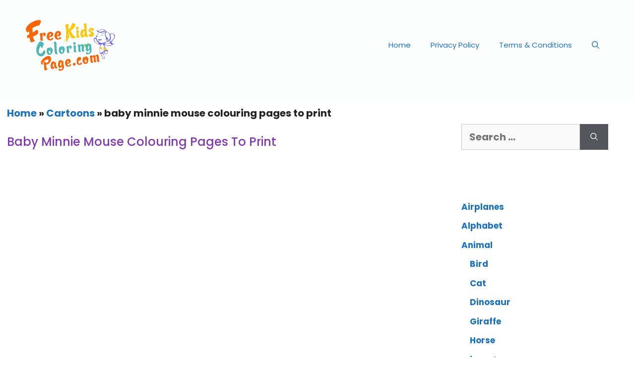

--- FILE ---
content_type: text/html; charset=UTF-8
request_url: https://freekidscoloringpage.com/baby-minnie-mouse-colouring-pages-to-print/
body_size: 18253
content:
<!DOCTYPE html>
<html lang="en-US">
<head>
	<meta charset="UTF-8">
	<meta name='robots' content='index, follow, max-image-preview:large, max-snippet:-1, max-video-preview:-1' />
	<style>img:is([sizes="auto" i], [sizes^="auto," i]) { contain-intrinsic-size: 3000px 1500px }</style>
	<meta name="viewport" content="width=device-width, initial-scale=1">
	<!-- This site is optimized with the Yoast SEO Premium plugin v20.5 (Yoast SEO v26.7) - https://yoast.com/wordpress/plugins/seo/ -->
	<title>baby minnie mouse colouring pages to print</title>
	<meta name="description" content="Free baby minnie mouse colouring pages to print.free online disney characters baby minnie mouse colouring pages to print for kids" />
	<link rel="canonical" href="https://freekidscoloringpage.com/baby-minnie-mouse-colouring-pages-to-print/" />
	<meta property="og:locale" content="en_US" />
	<meta property="og:type" content="article" />
	<meta property="og:title" content="baby minnie mouse colouring pages to print" />
	<meta property="og:description" content="Free baby minnie mouse colouring pages to print.free online disney characters baby minnie mouse colouring pages to print for kids" />
	<meta property="og:url" content="https://freekidscoloringpage.com/baby-minnie-mouse-colouring-pages-to-print/" />
	<meta property="og:site_name" content="Free Kids Coloring Page" />
	<meta property="article:published_time" content="2013-12-06T16:35:19+00:00" />
	<meta property="article:modified_time" content="2015-01-22T02:43:00+00:00" />
	<meta property="og:image" content="https://freekidscoloringpage.com/wp-content/uploads/2013/12/Printable-disney-characters-baby-Minnie-Mouse-coloring-pages.gif" />
	<meta property="og:image:width" content="445" />
	<meta property="og:image:height" content="606" />
	<meta property="og:image:type" content="image/gif" />
	<meta name="author" content="tun" />
	<meta name="twitter:label1" content="Written by" />
	<meta name="twitter:data1" content="tun" />
	<script type="application/ld+json" class="yoast-schema-graph">{"@context":"https://schema.org","@graph":[{"@type":["Article","BlogPosting"],"@id":"https://freekidscoloringpage.com/baby-minnie-mouse-colouring-pages-to-print/#article","isPartOf":{"@id":"https://freekidscoloringpage.com/baby-minnie-mouse-colouring-pages-to-print/"},"author":{"name":"tun","@id":"https://freekidscoloringpage.com/#/schema/person/5acde9d9b24499b2e35887398aacc340"},"headline":"baby minnie mouse colouring pages to print","datePublished":"2013-12-06T16:35:19+00:00","dateModified":"2015-01-22T02:43:00+00:00","mainEntityOfPage":{"@id":"https://freekidscoloringpage.com/baby-minnie-mouse-colouring-pages-to-print/"},"wordCount":28,"commentCount":0,"publisher":{"@id":"https://freekidscoloringpage.com/#organization"},"image":{"@id":"https://freekidscoloringpage.com/baby-minnie-mouse-colouring-pages-to-print/#primaryimage"},"thumbnailUrl":"https://freekidscoloringpage.com/wp-content/uploads/2013/12/Printable-disney-characters-baby-Minnie-Mouse-coloring-pages.gif","keywords":["activities","Baby","colouring pages","Disney. Characters","fargelegge tegninger","Minnie Mouse","print","worksheets"],"articleSection":["Cartoons"],"inLanguage":"en-US","potentialAction":[{"@type":"CommentAction","name":"Comment","target":["https://freekidscoloringpage.com/baby-minnie-mouse-colouring-pages-to-print/#respond"]}]},{"@type":"WebPage","@id":"https://freekidscoloringpage.com/baby-minnie-mouse-colouring-pages-to-print/","url":"https://freekidscoloringpage.com/baby-minnie-mouse-colouring-pages-to-print/","name":"baby minnie mouse colouring pages to print","isPartOf":{"@id":"https://freekidscoloringpage.com/#website"},"primaryImageOfPage":{"@id":"https://freekidscoloringpage.com/baby-minnie-mouse-colouring-pages-to-print/#primaryimage"},"image":{"@id":"https://freekidscoloringpage.com/baby-minnie-mouse-colouring-pages-to-print/#primaryimage"},"thumbnailUrl":"https://freekidscoloringpage.com/wp-content/uploads/2013/12/Printable-disney-characters-baby-Minnie-Mouse-coloring-pages.gif","datePublished":"2013-12-06T16:35:19+00:00","dateModified":"2015-01-22T02:43:00+00:00","description":"Free baby minnie mouse colouring pages to print.free online disney characters baby minnie mouse colouring pages to print for kids","breadcrumb":{"@id":"https://freekidscoloringpage.com/baby-minnie-mouse-colouring-pages-to-print/#breadcrumb"},"inLanguage":"en-US","potentialAction":[{"@type":"ReadAction","target":["https://freekidscoloringpage.com/baby-minnie-mouse-colouring-pages-to-print/"]}]},{"@type":"ImageObject","inLanguage":"en-US","@id":"https://freekidscoloringpage.com/baby-minnie-mouse-colouring-pages-to-print/#primaryimage","url":"https://freekidscoloringpage.com/wp-content/uploads/2013/12/Printable-disney-characters-baby-Minnie-Mouse-coloring-pages.gif","contentUrl":"https://freekidscoloringpage.com/wp-content/uploads/2013/12/Printable-disney-characters-baby-Minnie-Mouse-coloring-pages.gif","width":445,"height":606,"caption":"Printable disney characters baby Minnie Mouse coloring pages"},{"@type":"BreadcrumbList","@id":"https://freekidscoloringpage.com/baby-minnie-mouse-colouring-pages-to-print/#breadcrumb","itemListElement":[{"@type":"ListItem","position":1,"name":"Home","item":"https://freekidscoloringpage.com/"},{"@type":"ListItem","position":2,"name":"Cartoons","item":"https://freekidscoloringpage.com/category/cartoons-print-out-coloring-pages/"},{"@type":"ListItem","position":3,"name":"baby minnie mouse colouring pages to print"}]},{"@type":"WebSite","@id":"https://freekidscoloringpage.com/#website","url":"https://freekidscoloringpage.com/","name":"Free Kids Coloring Page","description":"Cute Coloring Pages for kids","publisher":{"@id":"https://freekidscoloringpage.com/#organization"},"potentialAction":[{"@type":"SearchAction","target":{"@type":"EntryPoint","urlTemplate":"https://freekidscoloringpage.com/?s={search_term_string}"},"query-input":{"@type":"PropertyValueSpecification","valueRequired":true,"valueName":"search_term_string"}}],"inLanguage":"en-US"},{"@type":"Organization","@id":"https://freekidscoloringpage.com/#organization","name":"Free Kids Coloring Page","url":"https://freekidscoloringpage.com/","logo":{"@type":"ImageObject","inLanguage":"en-US","@id":"https://freekidscoloringpage.com/#/schema/logo/image/","url":"https://freekidscoloringpage.com/wp-content/uploads/2022/07/Free-kids-coloring-pages.gif","contentUrl":"https://freekidscoloringpage.com/wp-content/uploads/2022/07/Free-kids-coloring-pages.gif","width":575,"height":328,"caption":"Free Kids Coloring Page"},"image":{"@id":"https://freekidscoloringpage.com/#/schema/logo/image/"}},{"@type":"Person","@id":"https://freekidscoloringpage.com/#/schema/person/5acde9d9b24499b2e35887398aacc340","name":"tun","image":{"@type":"ImageObject","inLanguage":"en-US","@id":"https://freekidscoloringpage.com/#/schema/person/image/","url":"https://secure.gravatar.com/avatar/424477ceaba8bc54c83f770542b63e290e6b75b7bbb0c9eb62a035beb6807c8c?s=96&d=mm&r=g","contentUrl":"https://secure.gravatar.com/avatar/424477ceaba8bc54c83f770542b63e290e6b75b7bbb0c9eb62a035beb6807c8c?s=96&d=mm&r=g","caption":"tun"},"sameAs":["https://x.com/tunmunda2013"],"url":"https://freekidscoloringpage.com/author/tunmunda/"}]}</script>
	<!-- / Yoast SEO Premium plugin. -->


<link rel='dns-prefetch' href='//www.googletagmanager.com' />
<link rel='dns-prefetch' href='//cdn.openshareweb.com' />
<link rel='dns-prefetch' href='//cdn.shareaholic.net' />
<link rel='dns-prefetch' href='//www.shareaholic.net' />
<link rel='dns-prefetch' href='//analytics.shareaholic.com' />
<link rel='dns-prefetch' href='//recs.shareaholic.com' />
<link rel='dns-prefetch' href='//partner.shareaholic.com' />
<link rel='dns-prefetch' href='//pagead2.googlesyndication.com' />
<link href='https://fonts.gstatic.com' crossorigin rel='preconnect' />
<link href='https://fonts.googleapis.com' crossorigin rel='preconnect' />
<link rel="alternate" type="application/rss+xml" title="Free Kids Coloring Page &raquo; Feed" href="https://freekidscoloringpage.com/feed/" />
<link rel="alternate" type="application/rss+xml" title="Free Kids Coloring Page &raquo; Comments Feed" href="https://freekidscoloringpage.com/comments/feed/" />
<link rel="alternate" type="application/rss+xml" title="Free Kids Coloring Page &raquo; baby minnie mouse colouring pages to print Comments Feed" href="https://freekidscoloringpage.com/baby-minnie-mouse-colouring-pages-to-print/feed/" />
<!-- Shareaholic - https://www.shareaholic.com -->
<link rel='preload' href='//cdn.shareaholic.net/assets/pub/shareaholic.js' as='script'/>
<script data-no-minify='1' data-cfasync='false'>
_SHR_SETTINGS = {"endpoints":{"local_recs_url":"https:\/\/freekidscoloringpage.com\/wp-admin\/admin-ajax.php?action=shareaholic_permalink_related","ajax_url":"https:\/\/freekidscoloringpage.com\/wp-admin\/admin-ajax.php","share_counts_url":"https:\/\/freekidscoloringpage.com\/wp-admin\/admin-ajax.php?action=shareaholic_share_counts_api"},"site_id":"bf2a377c8a2ce5c7aa32f3b68be6199b","url_components":{"year":"2013","monthnum":"12","day":"06","hour":"16","minute":"35","second":"19","post_id":"3741","postname":"baby-minnie-mouse-colouring-pages-to-print","category":"cartoons-print-out-coloring-pages"}};
</script>
<script data-no-minify='1' data-cfasync='false' src='//cdn.shareaholic.net/assets/pub/shareaholic.js' data-shr-siteid='bf2a377c8a2ce5c7aa32f3b68be6199b' async ></script>

<!-- Shareaholic Content Tags -->
<meta name='shareaholic:site_name' content='Free Kids Coloring Page' />
<meta name='shareaholic:language' content='en-US' />
<meta name='shareaholic:url' content='https://freekidscoloringpage.com/baby-minnie-mouse-colouring-pages-to-print/' />
<meta name='shareaholic:keywords' content='tag:activities, tag:baby, tag:colouring pages, tag:disney. characters, tag:fargelegge tegninger, tag:minnie mouse, tag:print, tag:worksheets, tag:baby minnie mouse colouring pages to print, tag:baby ,minnie mouse ,colouring pages , tag:print,fargelegge tegninger ,activities ,worksheets, cat:cartoons, type:post' />
<meta name='shareaholic:article_published_time' content='2013-12-06T16:35:19+01:00' />
<meta name='shareaholic:article_modified_time' content='2015-01-22T02:43:00+01:00' />
<meta name='shareaholic:shareable_page' content='true' />
<meta name='shareaholic:article_author_name' content='tun' />
<meta name='shareaholic:site_id' content='bf2a377c8a2ce5c7aa32f3b68be6199b' />
<meta name='shareaholic:wp_version' content='9.7.13' />
<meta name='shareaholic:image' content='https://freekidscoloringpage.com/wp-content/uploads/2013/12/Printable-disney-characters-baby-Minnie-Mouse-coloring-pages.gif' />
<!-- Shareaholic Content Tags End -->
<script>
window._wpemojiSettings = {"baseUrl":"https:\/\/s.w.org\/images\/core\/emoji\/16.0.1\/72x72\/","ext":".png","svgUrl":"https:\/\/s.w.org\/images\/core\/emoji\/16.0.1\/svg\/","svgExt":".svg","source":{"concatemoji":"https:\/\/freekidscoloringpage.com\/wp-includes\/js\/wp-emoji-release.min.js?ver=6.8.3"}};
/*! This file is auto-generated */
!function(s,n){var o,i,e;function c(e){try{var t={supportTests:e,timestamp:(new Date).valueOf()};sessionStorage.setItem(o,JSON.stringify(t))}catch(e){}}function p(e,t,n){e.clearRect(0,0,e.canvas.width,e.canvas.height),e.fillText(t,0,0);var t=new Uint32Array(e.getImageData(0,0,e.canvas.width,e.canvas.height).data),a=(e.clearRect(0,0,e.canvas.width,e.canvas.height),e.fillText(n,0,0),new Uint32Array(e.getImageData(0,0,e.canvas.width,e.canvas.height).data));return t.every(function(e,t){return e===a[t]})}function u(e,t){e.clearRect(0,0,e.canvas.width,e.canvas.height),e.fillText(t,0,0);for(var n=e.getImageData(16,16,1,1),a=0;a<n.data.length;a++)if(0!==n.data[a])return!1;return!0}function f(e,t,n,a){switch(t){case"flag":return n(e,"\ud83c\udff3\ufe0f\u200d\u26a7\ufe0f","\ud83c\udff3\ufe0f\u200b\u26a7\ufe0f")?!1:!n(e,"\ud83c\udde8\ud83c\uddf6","\ud83c\udde8\u200b\ud83c\uddf6")&&!n(e,"\ud83c\udff4\udb40\udc67\udb40\udc62\udb40\udc65\udb40\udc6e\udb40\udc67\udb40\udc7f","\ud83c\udff4\u200b\udb40\udc67\u200b\udb40\udc62\u200b\udb40\udc65\u200b\udb40\udc6e\u200b\udb40\udc67\u200b\udb40\udc7f");case"emoji":return!a(e,"\ud83e\udedf")}return!1}function g(e,t,n,a){var r="undefined"!=typeof WorkerGlobalScope&&self instanceof WorkerGlobalScope?new OffscreenCanvas(300,150):s.createElement("canvas"),o=r.getContext("2d",{willReadFrequently:!0}),i=(o.textBaseline="top",o.font="600 32px Arial",{});return e.forEach(function(e){i[e]=t(o,e,n,a)}),i}function t(e){var t=s.createElement("script");t.src=e,t.defer=!0,s.head.appendChild(t)}"undefined"!=typeof Promise&&(o="wpEmojiSettingsSupports",i=["flag","emoji"],n.supports={everything:!0,everythingExceptFlag:!0},e=new Promise(function(e){s.addEventListener("DOMContentLoaded",e,{once:!0})}),new Promise(function(t){var n=function(){try{var e=JSON.parse(sessionStorage.getItem(o));if("object"==typeof e&&"number"==typeof e.timestamp&&(new Date).valueOf()<e.timestamp+604800&&"object"==typeof e.supportTests)return e.supportTests}catch(e){}return null}();if(!n){if("undefined"!=typeof Worker&&"undefined"!=typeof OffscreenCanvas&&"undefined"!=typeof URL&&URL.createObjectURL&&"undefined"!=typeof Blob)try{var e="postMessage("+g.toString()+"("+[JSON.stringify(i),f.toString(),p.toString(),u.toString()].join(",")+"));",a=new Blob([e],{type:"text/javascript"}),r=new Worker(URL.createObjectURL(a),{name:"wpTestEmojiSupports"});return void(r.onmessage=function(e){c(n=e.data),r.terminate(),t(n)})}catch(e){}c(n=g(i,f,p,u))}t(n)}).then(function(e){for(var t in e)n.supports[t]=e[t],n.supports.everything=n.supports.everything&&n.supports[t],"flag"!==t&&(n.supports.everythingExceptFlag=n.supports.everythingExceptFlag&&n.supports[t]);n.supports.everythingExceptFlag=n.supports.everythingExceptFlag&&!n.supports.flag,n.DOMReady=!1,n.readyCallback=function(){n.DOMReady=!0}}).then(function(){return e}).then(function(){var e;n.supports.everything||(n.readyCallback(),(e=n.source||{}).concatemoji?t(e.concatemoji):e.wpemoji&&e.twemoji&&(t(e.twemoji),t(e.wpemoji)))}))}((window,document),window._wpemojiSettings);
</script>
<link rel='stylesheet' id='generate-fonts-css' href='//fonts.googleapis.com/css?family=Poppins:300,regular,500,600,700' media='all' />
<style id='wp-emoji-styles-inline-css'>

	img.wp-smiley, img.emoji {
		display: inline !important;
		border: none !important;
		box-shadow: none !important;
		height: 1em !important;
		width: 1em !important;
		margin: 0 0.07em !important;
		vertical-align: -0.1em !important;
		background: none !important;
		padding: 0 !important;
	}
</style>
<link rel='stylesheet' id='wp-block-library-css' href='https://freekidscoloringpage.com/wp-includes/css/dist/block-library/style.min.css?ver=6.8.3' media='all' />
<style id='classic-theme-styles-inline-css'>
/*! This file is auto-generated */
.wp-block-button__link{color:#fff;background-color:#32373c;border-radius:9999px;box-shadow:none;text-decoration:none;padding:calc(.667em + 2px) calc(1.333em + 2px);font-size:1.125em}.wp-block-file__button{background:#32373c;color:#fff;text-decoration:none}
</style>
<style id='global-styles-inline-css'>
:root{--wp--preset--aspect-ratio--square: 1;--wp--preset--aspect-ratio--4-3: 4/3;--wp--preset--aspect-ratio--3-4: 3/4;--wp--preset--aspect-ratio--3-2: 3/2;--wp--preset--aspect-ratio--2-3: 2/3;--wp--preset--aspect-ratio--16-9: 16/9;--wp--preset--aspect-ratio--9-16: 9/16;--wp--preset--color--black: #000000;--wp--preset--color--cyan-bluish-gray: #abb8c3;--wp--preset--color--white: #ffffff;--wp--preset--color--pale-pink: #f78da7;--wp--preset--color--vivid-red: #cf2e2e;--wp--preset--color--luminous-vivid-orange: #ff6900;--wp--preset--color--luminous-vivid-amber: #fcb900;--wp--preset--color--light-green-cyan: #7bdcb5;--wp--preset--color--vivid-green-cyan: #00d084;--wp--preset--color--pale-cyan-blue: #8ed1fc;--wp--preset--color--vivid-cyan-blue: #0693e3;--wp--preset--color--vivid-purple: #9b51e0;--wp--preset--color--contrast: var(--contrast);--wp--preset--color--contrast-2: var(--contrast-2);--wp--preset--color--contrast-3: var(--contrast-3);--wp--preset--color--base: var(--base);--wp--preset--color--base-2: var(--base-2);--wp--preset--color--base-3: var(--base-3);--wp--preset--color--accent: var(--accent);--wp--preset--color--global-color-8: var(--global-color-8);--wp--preset--gradient--vivid-cyan-blue-to-vivid-purple: linear-gradient(135deg,rgba(6,147,227,1) 0%,rgb(155,81,224) 100%);--wp--preset--gradient--light-green-cyan-to-vivid-green-cyan: linear-gradient(135deg,rgb(122,220,180) 0%,rgb(0,208,130) 100%);--wp--preset--gradient--luminous-vivid-amber-to-luminous-vivid-orange: linear-gradient(135deg,rgba(252,185,0,1) 0%,rgba(255,105,0,1) 100%);--wp--preset--gradient--luminous-vivid-orange-to-vivid-red: linear-gradient(135deg,rgba(255,105,0,1) 0%,rgb(207,46,46) 100%);--wp--preset--gradient--very-light-gray-to-cyan-bluish-gray: linear-gradient(135deg,rgb(238,238,238) 0%,rgb(169,184,195) 100%);--wp--preset--gradient--cool-to-warm-spectrum: linear-gradient(135deg,rgb(74,234,220) 0%,rgb(151,120,209) 20%,rgb(207,42,186) 40%,rgb(238,44,130) 60%,rgb(251,105,98) 80%,rgb(254,248,76) 100%);--wp--preset--gradient--blush-light-purple: linear-gradient(135deg,rgb(255,206,236) 0%,rgb(152,150,240) 100%);--wp--preset--gradient--blush-bordeaux: linear-gradient(135deg,rgb(254,205,165) 0%,rgb(254,45,45) 50%,rgb(107,0,62) 100%);--wp--preset--gradient--luminous-dusk: linear-gradient(135deg,rgb(255,203,112) 0%,rgb(199,81,192) 50%,rgb(65,88,208) 100%);--wp--preset--gradient--pale-ocean: linear-gradient(135deg,rgb(255,245,203) 0%,rgb(182,227,212) 50%,rgb(51,167,181) 100%);--wp--preset--gradient--electric-grass: linear-gradient(135deg,rgb(202,248,128) 0%,rgb(113,206,126) 100%);--wp--preset--gradient--midnight: linear-gradient(135deg,rgb(2,3,129) 0%,rgb(40,116,252) 100%);--wp--preset--font-size--small: 13px;--wp--preset--font-size--medium: 20px;--wp--preset--font-size--large: 36px;--wp--preset--font-size--x-large: 42px;--wp--preset--spacing--20: 0.44rem;--wp--preset--spacing--30: 0.67rem;--wp--preset--spacing--40: 1rem;--wp--preset--spacing--50: 1.5rem;--wp--preset--spacing--60: 2.25rem;--wp--preset--spacing--70: 3.38rem;--wp--preset--spacing--80: 5.06rem;--wp--preset--shadow--natural: 6px 6px 9px rgba(0, 0, 0, 0.2);--wp--preset--shadow--deep: 12px 12px 50px rgba(0, 0, 0, 0.4);--wp--preset--shadow--sharp: 6px 6px 0px rgba(0, 0, 0, 0.2);--wp--preset--shadow--outlined: 6px 6px 0px -3px rgba(255, 255, 255, 1), 6px 6px rgba(0, 0, 0, 1);--wp--preset--shadow--crisp: 6px 6px 0px rgba(0, 0, 0, 1);}:where(.is-layout-flex){gap: 0.5em;}:where(.is-layout-grid){gap: 0.5em;}body .is-layout-flex{display: flex;}.is-layout-flex{flex-wrap: wrap;align-items: center;}.is-layout-flex > :is(*, div){margin: 0;}body .is-layout-grid{display: grid;}.is-layout-grid > :is(*, div){margin: 0;}:where(.wp-block-columns.is-layout-flex){gap: 2em;}:where(.wp-block-columns.is-layout-grid){gap: 2em;}:where(.wp-block-post-template.is-layout-flex){gap: 1.25em;}:where(.wp-block-post-template.is-layout-grid){gap: 1.25em;}.has-black-color{color: var(--wp--preset--color--black) !important;}.has-cyan-bluish-gray-color{color: var(--wp--preset--color--cyan-bluish-gray) !important;}.has-white-color{color: var(--wp--preset--color--white) !important;}.has-pale-pink-color{color: var(--wp--preset--color--pale-pink) !important;}.has-vivid-red-color{color: var(--wp--preset--color--vivid-red) !important;}.has-luminous-vivid-orange-color{color: var(--wp--preset--color--luminous-vivid-orange) !important;}.has-luminous-vivid-amber-color{color: var(--wp--preset--color--luminous-vivid-amber) !important;}.has-light-green-cyan-color{color: var(--wp--preset--color--light-green-cyan) !important;}.has-vivid-green-cyan-color{color: var(--wp--preset--color--vivid-green-cyan) !important;}.has-pale-cyan-blue-color{color: var(--wp--preset--color--pale-cyan-blue) !important;}.has-vivid-cyan-blue-color{color: var(--wp--preset--color--vivid-cyan-blue) !important;}.has-vivid-purple-color{color: var(--wp--preset--color--vivid-purple) !important;}.has-black-background-color{background-color: var(--wp--preset--color--black) !important;}.has-cyan-bluish-gray-background-color{background-color: var(--wp--preset--color--cyan-bluish-gray) !important;}.has-white-background-color{background-color: var(--wp--preset--color--white) !important;}.has-pale-pink-background-color{background-color: var(--wp--preset--color--pale-pink) !important;}.has-vivid-red-background-color{background-color: var(--wp--preset--color--vivid-red) !important;}.has-luminous-vivid-orange-background-color{background-color: var(--wp--preset--color--luminous-vivid-orange) !important;}.has-luminous-vivid-amber-background-color{background-color: var(--wp--preset--color--luminous-vivid-amber) !important;}.has-light-green-cyan-background-color{background-color: var(--wp--preset--color--light-green-cyan) !important;}.has-vivid-green-cyan-background-color{background-color: var(--wp--preset--color--vivid-green-cyan) !important;}.has-pale-cyan-blue-background-color{background-color: var(--wp--preset--color--pale-cyan-blue) !important;}.has-vivid-cyan-blue-background-color{background-color: var(--wp--preset--color--vivid-cyan-blue) !important;}.has-vivid-purple-background-color{background-color: var(--wp--preset--color--vivid-purple) !important;}.has-black-border-color{border-color: var(--wp--preset--color--black) !important;}.has-cyan-bluish-gray-border-color{border-color: var(--wp--preset--color--cyan-bluish-gray) !important;}.has-white-border-color{border-color: var(--wp--preset--color--white) !important;}.has-pale-pink-border-color{border-color: var(--wp--preset--color--pale-pink) !important;}.has-vivid-red-border-color{border-color: var(--wp--preset--color--vivid-red) !important;}.has-luminous-vivid-orange-border-color{border-color: var(--wp--preset--color--luminous-vivid-orange) !important;}.has-luminous-vivid-amber-border-color{border-color: var(--wp--preset--color--luminous-vivid-amber) !important;}.has-light-green-cyan-border-color{border-color: var(--wp--preset--color--light-green-cyan) !important;}.has-vivid-green-cyan-border-color{border-color: var(--wp--preset--color--vivid-green-cyan) !important;}.has-pale-cyan-blue-border-color{border-color: var(--wp--preset--color--pale-cyan-blue) !important;}.has-vivid-cyan-blue-border-color{border-color: var(--wp--preset--color--vivid-cyan-blue) !important;}.has-vivid-purple-border-color{border-color: var(--wp--preset--color--vivid-purple) !important;}.has-vivid-cyan-blue-to-vivid-purple-gradient-background{background: var(--wp--preset--gradient--vivid-cyan-blue-to-vivid-purple) !important;}.has-light-green-cyan-to-vivid-green-cyan-gradient-background{background: var(--wp--preset--gradient--light-green-cyan-to-vivid-green-cyan) !important;}.has-luminous-vivid-amber-to-luminous-vivid-orange-gradient-background{background: var(--wp--preset--gradient--luminous-vivid-amber-to-luminous-vivid-orange) !important;}.has-luminous-vivid-orange-to-vivid-red-gradient-background{background: var(--wp--preset--gradient--luminous-vivid-orange-to-vivid-red) !important;}.has-very-light-gray-to-cyan-bluish-gray-gradient-background{background: var(--wp--preset--gradient--very-light-gray-to-cyan-bluish-gray) !important;}.has-cool-to-warm-spectrum-gradient-background{background: var(--wp--preset--gradient--cool-to-warm-spectrum) !important;}.has-blush-light-purple-gradient-background{background: var(--wp--preset--gradient--blush-light-purple) !important;}.has-blush-bordeaux-gradient-background{background: var(--wp--preset--gradient--blush-bordeaux) !important;}.has-luminous-dusk-gradient-background{background: var(--wp--preset--gradient--luminous-dusk) !important;}.has-pale-ocean-gradient-background{background: var(--wp--preset--gradient--pale-ocean) !important;}.has-electric-grass-gradient-background{background: var(--wp--preset--gradient--electric-grass) !important;}.has-midnight-gradient-background{background: var(--wp--preset--gradient--midnight) !important;}.has-small-font-size{font-size: var(--wp--preset--font-size--small) !important;}.has-medium-font-size{font-size: var(--wp--preset--font-size--medium) !important;}.has-large-font-size{font-size: var(--wp--preset--font-size--large) !important;}.has-x-large-font-size{font-size: var(--wp--preset--font-size--x-large) !important;}
:where(.wp-block-post-template.is-layout-flex){gap: 1.25em;}:where(.wp-block-post-template.is-layout-grid){gap: 1.25em;}
:where(.wp-block-columns.is-layout-flex){gap: 2em;}:where(.wp-block-columns.is-layout-grid){gap: 2em;}
:root :where(.wp-block-pullquote){font-size: 1.5em;line-height: 1.6;}
</style>
<link rel='stylesheet' id='generate-comments-css' href='https://freekidscoloringpage.com/wp-content/themes/generatepress/assets/css/components/comments.min.css?ver=3.6.1' media='all' />
<link rel='stylesheet' id='generate-widget-areas-css' href='https://freekidscoloringpage.com/wp-content/themes/generatepress/assets/css/components/widget-areas.min.css?ver=3.6.1' media='all' />
<link rel='stylesheet' id='generate-style-css' href='https://freekidscoloringpage.com/wp-content/themes/generatepress/assets/css/main.min.css?ver=3.6.1' media='all' />
<style id='generate-style-inline-css'>
.featured-image img {width: 500px;}
body{background-color:var(--base-3);color:#222222;}a{color:var(--accent);}a:hover, a:focus, a:active{color:#000000;}.grid-container{max-width:1300px;}.wp-block-group__inner-container{max-width:1300px;margin-left:auto;margin-right:auto;}.site-header .header-image{width:180px;}.generate-back-to-top{font-size:20px;border-radius:3px;position:fixed;bottom:30px;right:30px;line-height:40px;width:40px;text-align:center;z-index:10;transition:opacity 300ms ease-in-out;opacity:0.1;transform:translateY(1000px);}.generate-back-to-top__show{opacity:1;transform:translateY(0);}.navigation-search{position:absolute;left:-99999px;pointer-events:none;visibility:hidden;z-index:20;width:100%;top:0;transition:opacity 100ms ease-in-out;opacity:0;}.navigation-search.nav-search-active{left:0;right:0;pointer-events:auto;visibility:visible;opacity:1;}.navigation-search input[type="search"]{outline:0;border:0;vertical-align:bottom;line-height:1;opacity:0.9;width:100%;z-index:20;border-radius:0;-webkit-appearance:none;height:60px;}.navigation-search input::-ms-clear{display:none;width:0;height:0;}.navigation-search input::-ms-reveal{display:none;width:0;height:0;}.navigation-search input::-webkit-search-decoration, .navigation-search input::-webkit-search-cancel-button, .navigation-search input::-webkit-search-results-button, .navigation-search input::-webkit-search-results-decoration{display:none;}.gen-sidebar-nav .navigation-search{top:auto;bottom:0;}:root{--contrast:#222222;--contrast-2:#575760;--contrast-3:#b2b2be;--base:#EE476F;--base-2:#f7f8f9;--base-3:#ffffff;--accent:#1e73be;--global-color-8:#FFD200;}:root .has-contrast-color{color:var(--contrast);}:root .has-contrast-background-color{background-color:var(--contrast);}:root .has-contrast-2-color{color:var(--contrast-2);}:root .has-contrast-2-background-color{background-color:var(--contrast-2);}:root .has-contrast-3-color{color:var(--contrast-3);}:root .has-contrast-3-background-color{background-color:var(--contrast-3);}:root .has-base-color{color:var(--base);}:root .has-base-background-color{background-color:var(--base);}:root .has-base-2-color{color:var(--base-2);}:root .has-base-2-background-color{background-color:var(--base-2);}:root .has-base-3-color{color:var(--base-3);}:root .has-base-3-background-color{background-color:var(--base-3);}:root .has-accent-color{color:var(--accent);}:root .has-accent-background-color{background-color:var(--accent);}:root .has-global-color-8-color{color:var(--global-color-8);}:root .has-global-color-8-background-color{background-color:var(--global-color-8);}body, button, input, select, textarea{font-family:"Poppins", sans-serif;font-weight:900;font-size:20px;}body{line-height:1.8;}p{margin-bottom:3.6em;}.entry-content > [class*="wp-block-"]:not(:last-child):not(.wp-block-heading){margin-bottom:3.6em;}.main-title{font-family:"Comic Sans MS";font-weight:900;}.site-description{font-size:14px;}.main-navigation .main-nav ul ul li a{font-size:14px;}.sidebar .widget, .footer-widgets .widget{font-size:17px;}h1{font-family:"Poppins", sans-serif;font-weight:600;text-transform:capitalize;font-size:40px;line-height:1.3em;margin-bottom:23px;}h2{font-family:"Poppins", sans-serif;font-weight:500;text-transform:capitalize;}h3{font-weight:400;margin-bottom:26px;}h4{font-size:29px;}.site-info{font-weight:900;font-size:14px;}@media (max-width:768px){h1{font-size:31px;}h2{font-size:27px;}h3{font-size:24px;}h4{font-size:22px;}h5{font-size:19px;}}.top-bar{background-color:#636363;color:#ffffff;}.top-bar a{color:#ffffff;}.top-bar a:hover{color:#303030;}.site-header{background-color:rgba(247,249,250,0.36);color:#000000;}.site-header a{color:var(--contrast);}.site-header a:hover{color:var(--contrast);}.main-title a,.main-title a:hover{color:var(--contrast);}.site-description{color:var(--contrast);}.main-navigation,.main-navigation ul ul{background-color:rgba(255,255,255,0.01);}.main-navigation .main-nav ul li a, .main-navigation .menu-toggle, .main-navigation .menu-bar-items{color:var(--accent);}.main-navigation .main-nav ul li:not([class*="current-menu-"]):hover > a, .main-navigation .main-nav ul li:not([class*="current-menu-"]):focus > a, .main-navigation .main-nav ul li.sfHover:not([class*="current-menu-"]) > a, .main-navigation .menu-bar-item:hover > a, .main-navigation .menu-bar-item.sfHover > a{color:#7a8896;background-color:rgba(255,255,255,0);}button.menu-toggle:hover,button.menu-toggle:focus{color:var(--accent);}.main-navigation .main-nav ul li[class*="current-menu-"] > a{color:#7a8896;background-color:var(--base-3);}.navigation-search input[type="search"],.navigation-search input[type="search"]:active, .navigation-search input[type="search"]:focus, .main-navigation .main-nav ul li.search-item.active > a, .main-navigation .menu-bar-items .search-item.active > a{color:var(--contrast);background-color:var(--contrast-3);opacity:1;}.main-navigation ul ul{background-color:#eaeaea;}.main-navigation .main-nav ul ul li a{color:#515151;}.main-navigation .main-nav ul ul li:not([class*="current-menu-"]):hover > a,.main-navigation .main-nav ul ul li:not([class*="current-menu-"]):focus > a, .main-navigation .main-nav ul ul li.sfHover:not([class*="current-menu-"]) > a{color:#7a8896;background-color:#eaeaea;}.main-navigation .main-nav ul ul li[class*="current-menu-"] > a{color:#7a8896;background-color:#eaeaea;}.separate-containers .inside-article, .separate-containers .comments-area, .separate-containers .page-header, .one-container .container, .separate-containers .paging-navigation, .inside-page-header{background-color:#ffffff;}.entry-header h1,.page-header h1{color:#8438ad;}.entry-title a{color:#222222;}.entry-title a:hover{color:#55555e;}.entry-meta{color:#595959;}h1{color:var(--base);}h2{color:var(--base);}h3{color:var(--base);}.sidebar .widget{background-color:#ffffff;}.footer-widgets{background-color:#ffffff;}.footer-widgets .widget-title{color:#000000;}.site-info{color:var(--accent);background-color:#d5d6dc;}.site-info a{color:var(--contrast);}.site-info a:hover{color:#d3d3d3;}.footer-bar .widget_nav_menu .current-menu-item a{color:#d3d3d3;}input[type="text"],input[type="email"],input[type="url"],input[type="password"],input[type="search"],input[type="tel"],input[type="number"],textarea,select{color:#666666;background-color:#fafafa;border-color:#cccccc;}input[type="text"]:focus,input[type="email"]:focus,input[type="url"]:focus,input[type="password"]:focus,input[type="search"]:focus,input[type="tel"]:focus,input[type="number"]:focus,textarea:focus,select:focus{color:#666666;background-color:#ffffff;border-color:#bfbfbf;}button,html input[type="button"],input[type="reset"],input[type="submit"],a.button,a.wp-block-button__link:not(.has-background){color:#ffffff;background-color:#55555e;}button:hover,html input[type="button"]:hover,input[type="reset"]:hover,input[type="submit"]:hover,a.button:hover,button:focus,html input[type="button"]:focus,input[type="reset"]:focus,input[type="submit"]:focus,a.button:focus,a.wp-block-button__link:not(.has-background):active,a.wp-block-button__link:not(.has-background):focus,a.wp-block-button__link:not(.has-background):hover{color:#ffffff;background-color:#3f4047;}a.generate-back-to-top{background-color:rgba(186,53,53,0.78);color:#ffffff;}a.generate-back-to-top:hover,a.generate-back-to-top:focus{background-color:rgba(226,6,6,0.6);color:#ffffff;}:root{--gp-search-modal-bg-color:var(--base-3);--gp-search-modal-text-color:var(--contrast);--gp-search-modal-overlay-bg-color:rgba(0,0,0,0.2);}@media (max-width: 768px){.main-navigation .menu-bar-item:hover > a, .main-navigation .menu-bar-item.sfHover > a{background:none;color:var(--accent);}}.inside-header{padding:40px 52px 57px 52px;}.nav-below-header .main-navigation .inside-navigation.grid-container, .nav-above-header .main-navigation .inside-navigation.grid-container{padding:0px 32px 0px 32px;}.separate-containers .inside-article, .separate-containers .comments-area, .separate-containers .page-header, .separate-containers .paging-navigation, .one-container .site-content, .inside-page-header{padding:10px 14px 10px 14px;}.site-main .wp-block-group__inner-container{padding:10px 14px 10px 14px;}.separate-containers .paging-navigation{padding-top:20px;padding-bottom:20px;}.entry-content .alignwide, body:not(.no-sidebar) .entry-content .alignfull{margin-left:-14px;width:calc(100% + 28px);max-width:calc(100% + 28px);}.one-container.right-sidebar .site-main,.one-container.both-right .site-main{margin-right:14px;}.one-container.left-sidebar .site-main,.one-container.both-left .site-main{margin-left:14px;}.one-container.both-sidebars .site-main{margin:0px 14px 0px 14px;}.one-container.archive .post:not(:last-child):not(.is-loop-template-item), .one-container.blog .post:not(:last-child):not(.is-loop-template-item){padding-bottom:10px;}.rtl .menu-item-has-children .dropdown-menu-toggle{padding-left:20px;}.rtl .main-navigation .main-nav ul li.menu-item-has-children > a{padding-right:20px;}.footer-widgets-container{padding:60px;}.inside-site-info{padding:45px 39px 20px 40px;}@media (max-width:768px){.separate-containers .inside-article, .separate-containers .comments-area, .separate-containers .page-header, .separate-containers .paging-navigation, .one-container .site-content, .inside-page-header{padding:30px;}.site-main .wp-block-group__inner-container{padding:30px;}.inside-top-bar{padding-right:30px;padding-left:30px;}.inside-header{padding-right:31px;padding-bottom:33px;padding-left:30px;}.widget-area .widget{padding-top:30px;padding-right:30px;padding-bottom:30px;padding-left:30px;}.footer-widgets-container{padding-top:30px;padding-right:30px;padding-bottom:30px;padding-left:30px;}.inside-site-info{padding-right:30px;padding-left:30px;}.entry-content .alignwide, body:not(.no-sidebar) .entry-content .alignfull{margin-left:-30px;width:calc(100% + 60px);max-width:calc(100% + 60px);}.one-container .site-main .paging-navigation{margin-bottom:20px;}}/* End cached CSS */.is-right-sidebar{width:30%;}.is-left-sidebar{width:30%;}.site-content .content-area{width:70%;}@media (max-width: 768px){.main-navigation .menu-toggle,.sidebar-nav-mobile:not(#sticky-placeholder){display:block;}.main-navigation ul,.gen-sidebar-nav,.main-navigation:not(.slideout-navigation):not(.toggled) .main-nav > ul,.has-inline-mobile-toggle #site-navigation .inside-navigation > *:not(.navigation-search):not(.main-nav){display:none;}.nav-align-right .inside-navigation,.nav-align-center .inside-navigation{justify-content:space-between;}.has-inline-mobile-toggle .mobile-menu-control-wrapper{display:flex;flex-wrap:wrap;}.has-inline-mobile-toggle .inside-header{flex-direction:row;text-align:left;flex-wrap:wrap;}.has-inline-mobile-toggle .header-widget,.has-inline-mobile-toggle #site-navigation{flex-basis:100%;}.nav-float-left .has-inline-mobile-toggle #site-navigation{order:10;}}
.elementor-template-full-width .site-content{display:block;}
.site-header{background-image:url('https://freekidscoloringpage.com/wp-content/uploads/2022/07/bg-lines.png');background-repeat:no-repeat;background-position:center;}.footer-widgets{background-repeat:no-repeat;}.site-info{background-image:url('https://freekidscoloringpage.com/wp-content/uploads/2022/07/bg-lines.png');background-repeat:no-repeat;background-position:center;}
.dynamic-author-image-rounded{border-radius:100%;}.dynamic-featured-image, .dynamic-author-image{vertical-align:middle;}.one-container.blog .dynamic-content-template:not(:last-child), .one-container.archive .dynamic-content-template:not(:last-child){padding-bottom:0px;}.dynamic-entry-excerpt > p:last-child{margin-bottom:0px;}
h1.entry-title{font-weight:500;font-size:24px;line-height:1.7em;}h2.entry-title{font-weight:400;text-transform:none;font-size:18px;line-height:1.5em;}
</style>
<link rel='stylesheet' id='generate-blog-images-css' href='https://freekidscoloringpage.com/wp-content/plugins/gp-premium/blog/functions/css/featured-images.min.css?ver=2.3.2' media='all' />
<script src="https://freekidscoloringpage.com/wp-includes/js/jquery/jquery.min.js?ver=3.7.1" id="jquery-core-js"></script>
<script src="https://freekidscoloringpage.com/wp-includes/js/jquery/jquery-migrate.min.js?ver=3.4.1" id="jquery-migrate-js"></script>

<!-- Google tag (gtag.js) snippet added by Site Kit -->
<!-- Google Analytics snippet added by Site Kit -->
<script src="https://www.googletagmanager.com/gtag/js?id=GT-K8MB9N" id="google_gtagjs-js" async></script>
<script id="google_gtagjs-js-after">
window.dataLayer = window.dataLayer || [];function gtag(){dataLayer.push(arguments);}
gtag("set","linker",{"domains":["freekidscoloringpage.com"]});
gtag("js", new Date());
gtag("set", "developer_id.dZTNiMT", true);
gtag("config", "GT-K8MB9N");
</script>
<link rel="https://api.w.org/" href="https://freekidscoloringpage.com/wp-json/" /><link rel="alternate" title="JSON" type="application/json" href="https://freekidscoloringpage.com/wp-json/wp/v2/posts/3741" /><link rel="EditURI" type="application/rsd+xml" title="RSD" href="https://freekidscoloringpage.com/xmlrpc.php?rsd" />
<meta name="generator" content="WordPress 6.8.3" />
<link rel='shortlink' href='https://freekidscoloringpage.com/?p=3741' />
<link rel="alternate" title="oEmbed (JSON)" type="application/json+oembed" href="https://freekidscoloringpage.com/wp-json/oembed/1.0/embed?url=https%3A%2F%2Ffreekidscoloringpage.com%2Fbaby-minnie-mouse-colouring-pages-to-print%2F" />
<link rel="alternate" title="oEmbed (XML)" type="text/xml+oembed" href="https://freekidscoloringpage.com/wp-json/oembed/1.0/embed?url=https%3A%2F%2Ffreekidscoloringpage.com%2Fbaby-minnie-mouse-colouring-pages-to-print%2F&#038;format=xml" />
<meta name="generator" content="Site Kit by Google 1.170.0" />        <style type="text/css" id="pf-main-css">
            
				@media screen {
					.printfriendly {
						z-index: 1000; position: relative
					}
					.printfriendly a, .printfriendly a:link, .printfriendly a:visited, .printfriendly a:hover, .printfriendly a:active {
						font-weight: 600;
						cursor: pointer;
						text-decoration: none;
						border: none;
						-webkit-box-shadow: none;
						-moz-box-shadow: none;
						box-shadow: none;
						outline:none;
						font-size: 14px !important;
						color: #3AAA11 !important;
					}
					.printfriendly.pf-alignleft {
						float: left;
					}
					.printfriendly.pf-alignright {
						float: right;
					}
					.printfriendly.pf-aligncenter {
						justify-content: center;
						display: flex; align-items: center;
					}
				}

				.pf-button-img {
					border: none;
					-webkit-box-shadow: none;
					-moz-box-shadow: none;
					box-shadow: none;
					padding: 0;
					margin: 0;
					display: inline;
					vertical-align: middle;
				}

				img.pf-button-img + .pf-button-text {
					margin-left: 6px;
				}

				@media print {
					.printfriendly {
						display: none;
					}
				}
				        </style>

            
        <style type="text/css" id="pf-excerpt-styles">
          .pf-button.pf-button-excerpt {
              display: none;
           }
        </style>

            <link rel="pingback" href="https://freekidscoloringpage.com/xmlrpc.php">

<!-- Google AdSense meta tags added by Site Kit -->
<meta name="google-adsense-platform-account" content="ca-host-pub-2644536267352236">
<meta name="google-adsense-platform-domain" content="sitekit.withgoogle.com">
<!-- End Google AdSense meta tags added by Site Kit -->
<meta name="generator" content="Elementor 3.34.1; features: additional_custom_breakpoints; settings: css_print_method-external, google_font-enabled, font_display-auto">
			<style>
				.e-con.e-parent:nth-of-type(n+4):not(.e-lazyloaded):not(.e-no-lazyload),
				.e-con.e-parent:nth-of-type(n+4):not(.e-lazyloaded):not(.e-no-lazyload) * {
					background-image: none !important;
				}
				@media screen and (max-height: 1024px) {
					.e-con.e-parent:nth-of-type(n+3):not(.e-lazyloaded):not(.e-no-lazyload),
					.e-con.e-parent:nth-of-type(n+3):not(.e-lazyloaded):not(.e-no-lazyload) * {
						background-image: none !important;
					}
				}
				@media screen and (max-height: 640px) {
					.e-con.e-parent:nth-of-type(n+2):not(.e-lazyloaded):not(.e-no-lazyload),
					.e-con.e-parent:nth-of-type(n+2):not(.e-lazyloaded):not(.e-no-lazyload) * {
						background-image: none !important;
					}
				}
			</style>
			
<!-- Google Tag Manager snippet added by Site Kit -->
<script>
			( function( w, d, s, l, i ) {
				w[l] = w[l] || [];
				w[l].push( {'gtm.start': new Date().getTime(), event: 'gtm.js'} );
				var f = d.getElementsByTagName( s )[0],
					j = d.createElement( s ), dl = l != 'dataLayer' ? '&l=' + l : '';
				j.async = true;
				j.src = 'https://www.googletagmanager.com/gtm.js?id=' + i + dl;
				f.parentNode.insertBefore( j, f );
			} )( window, document, 'script', 'dataLayer', 'GTM-K4CHZC' );
			
</script>

<!-- End Google Tag Manager snippet added by Site Kit -->

<!-- Google AdSense snippet added by Site Kit -->
<script async src="https://pagead2.googlesyndication.com/pagead/js/adsbygoogle.js?client=ca-pub-3489396949222353&amp;host=ca-host-pub-2644536267352236" crossorigin="anonymous"></script>

<!-- End Google AdSense snippet added by Site Kit -->
		<style id="wp-custom-css">
			.resize-featured-image .post-image img{
border: 1px solid #8fbad7;
border-radius: 8px 8px 8px 8px;
box-shadow: 0 0 10px 1px #cccccc;	
height: 210px;
width: 200px;	
}
h2.entry-title {
    margin-bottom: 0;
    display:none;
}
.post-navigation {
	font-size: 18px;
    margin-bottom: 10px !important;
	margin-top: 20px !important;
	
	
}
.post-navigation .nav-previous  {
    float: left;
	
}
.post-navigation .nav-next {
    float: right;
}
.post-navigation .nav-previous,
.post-navigation .nav-next  {
    padding: 5px 10px;
    border: 1px solid #ccc;
    border-radius: 5px;
}
@media (max-width:768px) {
.post-navigation {
	text-align: center;
}
.post-navigation .nav-previous,
.post-navigation .nav-next {
	float: none;
  margin-bottom: 7px;
}
}

.relatedthumb2{
  box-sizing: border-box;
  border: 1px solid #8FBAD7;
  border-radius: 5px 5px 5px 5px;
  box-shadow: 0 0 4px 1px #CCCCCC;
  float: left;
  height: 175px;
  margin: 5px 5px 5px 5px;
  padding: 6px;
  width: 28%;
	
}

.relatedthumb2 img {

    border: 1px solid #ccc;

    border-radius: 5px;

    height: 160px;

    margin:0px 0px 3px;

    width: 241px;
    
}
ul {
  list-style-type: none;
  margin: 0;
  padding: 0;
}
.comment-form{
	display:none;

}
.comment-reply-title{
	display:none;

}		</style>
		</head>

<body class="wp-singular post-template-default single single-post postid-3741 single-format-standard wp-custom-logo wp-embed-responsive wp-theme-generatepress post-image-below-header post-image-aligned-center sticky-menu-fade right-sidebar nav-float-right one-container nav-search-enabled header-aligned-center dropdown-hover featured-image-active elementor-default elementor-kit-7484" itemtype="https://schema.org/Blog" itemscope>
			<!-- Google Tag Manager (noscript) snippet added by Site Kit -->
		<noscript>
			<iframe src="https://www.googletagmanager.com/ns.html?id=GTM-K4CHZC" height="0" width="0" style="display:none;visibility:hidden"></iframe>
		</noscript>
		<!-- End Google Tag Manager (noscript) snippet added by Site Kit -->
		<a class="screen-reader-text skip-link" href="#content" title="Skip to content">Skip to content</a>		<header class="site-header has-inline-mobile-toggle" id="masthead" aria-label="Site"  itemtype="https://schema.org/WPHeader" itemscope>
			<div class="inside-header">
				<div class="site-logo">
					<a href="https://freekidscoloringpage.com/" rel="home">
						<img fetchpriority="high"  class="header-image is-logo-image" alt="Free Kids Coloring Page" src="https://freekidscoloringpage.com/wp-content/uploads/2022/07/Free-kids-coloring-pages.gif" width="575" height="328" />
					</a>
				</div>	<nav class="main-navigation mobile-menu-control-wrapper" id="mobile-menu-control-wrapper" aria-label="Mobile Toggle">
		<div class="menu-bar-items"><span class="menu-bar-item search-item"><a aria-label="Open Search Bar" href="#"><span class="gp-icon icon-search"><svg viewBox="0 0 512 512" aria-hidden="true" xmlns="http://www.w3.org/2000/svg" width="1em" height="1em"><path fill-rule="evenodd" clip-rule="evenodd" d="M208 48c-88.366 0-160 71.634-160 160s71.634 160 160 160 160-71.634 160-160S296.366 48 208 48zM0 208C0 93.125 93.125 0 208 0s208 93.125 208 208c0 48.741-16.765 93.566-44.843 129.024l133.826 134.018c9.366 9.379 9.355 24.575-.025 33.941-9.379 9.366-24.575 9.355-33.941-.025L337.238 370.987C301.747 399.167 256.839 416 208 416 93.125 416 0 322.875 0 208z" /></svg><svg viewBox="0 0 512 512" aria-hidden="true" xmlns="http://www.w3.org/2000/svg" width="1em" height="1em"><path d="M71.029 71.029c9.373-9.372 24.569-9.372 33.942 0L256 222.059l151.029-151.03c9.373-9.372 24.569-9.372 33.942 0 9.372 9.373 9.372 24.569 0 33.942L289.941 256l151.03 151.029c9.372 9.373 9.372 24.569 0 33.942-9.373 9.372-24.569 9.372-33.942 0L256 289.941l-151.029 151.03c-9.373 9.372-24.569 9.372-33.942 0-9.372-9.373-9.372-24.569 0-33.942L222.059 256 71.029 104.971c-9.372-9.373-9.372-24.569 0-33.942z" /></svg></span></a></span></div>		<button data-nav="site-navigation" class="menu-toggle" aria-controls="primary-menu" aria-expanded="false">
			<span class="gp-icon icon-menu-bars"><svg viewBox="0 0 512 512" aria-hidden="true" xmlns="http://www.w3.org/2000/svg" width="1em" height="1em"><path d="M0 96c0-13.255 10.745-24 24-24h464c13.255 0 24 10.745 24 24s-10.745 24-24 24H24c-13.255 0-24-10.745-24-24zm0 160c0-13.255 10.745-24 24-24h464c13.255 0 24 10.745 24 24s-10.745 24-24 24H24c-13.255 0-24-10.745-24-24zm0 160c0-13.255 10.745-24 24-24h464c13.255 0 24 10.745 24 24s-10.745 24-24 24H24c-13.255 0-24-10.745-24-24z" /></svg><svg viewBox="0 0 512 512" aria-hidden="true" xmlns="http://www.w3.org/2000/svg" width="1em" height="1em"><path d="M71.029 71.029c9.373-9.372 24.569-9.372 33.942 0L256 222.059l151.029-151.03c9.373-9.372 24.569-9.372 33.942 0 9.372 9.373 9.372 24.569 0 33.942L289.941 256l151.03 151.029c9.372 9.373 9.372 24.569 0 33.942-9.373 9.372-24.569 9.372-33.942 0L256 289.941l-151.029 151.03c-9.373 9.372-24.569 9.372-33.942 0-9.372-9.373-9.372-24.569 0-33.942L222.059 256 71.029 104.971c-9.372-9.373-9.372-24.569 0-33.942z" /></svg></span><span class="screen-reader-text">Menu</span>		</button>
	</nav>
			<nav class="main-navigation has-menu-bar-items sub-menu-right" id="site-navigation" aria-label="Primary"  itemtype="https://schema.org/SiteNavigationElement" itemscope>
			<div class="inside-navigation grid-container">
				<form method="get" class="search-form navigation-search" action="https://freekidscoloringpage.com/">
					<input type="search" class="search-field" value="" name="s" title="Search" />
				</form>				<button class="menu-toggle" aria-controls="primary-menu" aria-expanded="false">
					<span class="gp-icon icon-menu-bars"><svg viewBox="0 0 512 512" aria-hidden="true" xmlns="http://www.w3.org/2000/svg" width="1em" height="1em"><path d="M0 96c0-13.255 10.745-24 24-24h464c13.255 0 24 10.745 24 24s-10.745 24-24 24H24c-13.255 0-24-10.745-24-24zm0 160c0-13.255 10.745-24 24-24h464c13.255 0 24 10.745 24 24s-10.745 24-24 24H24c-13.255 0-24-10.745-24-24zm0 160c0-13.255 10.745-24 24-24h464c13.255 0 24 10.745 24 24s-10.745 24-24 24H24c-13.255 0-24-10.745-24-24z" /></svg><svg viewBox="0 0 512 512" aria-hidden="true" xmlns="http://www.w3.org/2000/svg" width="1em" height="1em"><path d="M71.029 71.029c9.373-9.372 24.569-9.372 33.942 0L256 222.059l151.029-151.03c9.373-9.372 24.569-9.372 33.942 0 9.372 9.373 9.372 24.569 0 33.942L289.941 256l151.03 151.029c9.372 9.373 9.372 24.569 0 33.942-9.373 9.372-24.569 9.372-33.942 0L256 289.941l-151.029 151.03c-9.373 9.372-24.569 9.372-33.942 0-9.372-9.373-9.372-24.569 0-33.942L222.059 256 71.029 104.971c-9.372-9.373-9.372-24.569 0-33.942z" /></svg></span><span class="screen-reader-text">Menu</span>				</button>
				<div id="primary-menu" class="main-nav"><ul id="menu-home" class=" menu sf-menu"><li id="menu-item-8533" class="menu-item menu-item-type-post_type menu-item-object-page menu-item-home menu-item-8533"><a href="https://freekidscoloringpage.com/">Home</a></li>
<li id="menu-item-6110" class="menu-item menu-item-type-post_type menu-item-object-page menu-item-6110"><a href="https://freekidscoloringpage.com/privacy-policy/">Privacy Policy</a></li>
<li id="menu-item-9511" class="menu-item menu-item-type-post_type menu-item-object-page menu-item-9511"><a href="https://freekidscoloringpage.com/terms-conditions/">Terms &#038; Conditions</a></li>
</ul></div><div class="menu-bar-items"><span class="menu-bar-item search-item"><a aria-label="Open Search Bar" href="#"><span class="gp-icon icon-search"><svg viewBox="0 0 512 512" aria-hidden="true" xmlns="http://www.w3.org/2000/svg" width="1em" height="1em"><path fill-rule="evenodd" clip-rule="evenodd" d="M208 48c-88.366 0-160 71.634-160 160s71.634 160 160 160 160-71.634 160-160S296.366 48 208 48zM0 208C0 93.125 93.125 0 208 0s208 93.125 208 208c0 48.741-16.765 93.566-44.843 129.024l133.826 134.018c9.366 9.379 9.355 24.575-.025 33.941-9.379 9.366-24.575 9.355-33.941-.025L337.238 370.987C301.747 399.167 256.839 416 208 416 93.125 416 0 322.875 0 208z" /></svg><svg viewBox="0 0 512 512" aria-hidden="true" xmlns="http://www.w3.org/2000/svg" width="1em" height="1em"><path d="M71.029 71.029c9.373-9.372 24.569-9.372 33.942 0L256 222.059l151.029-151.03c9.373-9.372 24.569-9.372 33.942 0 9.372 9.373 9.372 24.569 0 33.942L289.941 256l151.03 151.029c9.372 9.373 9.372 24.569 0 33.942-9.373 9.372-24.569 9.372-33.942 0L256 289.941l-151.029 151.03c-9.373 9.372-24.569 9.372-33.942 0-9.372-9.373-9.372-24.569 0-33.942L222.059 256 71.029 104.971c-9.372-9.373-9.372-24.569 0-33.942z" /></svg></span></a></span></div>			</div>
		</nav>
					</div>
		</header>
		
	<div class="site grid-container container hfeed" id="page">
				<div class="site-content" id="content">
			
	<div class="content-area" id="primary">
		<main class="site-main" id="main">
				<div class="grid-container grid-parent">
		<div class="page-header">
			<p id="breadcrumbs"><span><span><a href="https://freekidscoloringpage.com/">Home</a></span> » <span><a href="https://freekidscoloringpage.com/category/cartoons-print-out-coloring-pages/">Cartoons</a></span> » <span class="breadcrumb_last" aria-current="page">baby minnie mouse colouring pages to print</span></span></p>	
		</div>
	</div>

<article id="post-3741" class="post-3741 post type-post status-publish format-standard has-post-thumbnail hentry category-cartoons-print-out-coloring-pages tag-activities tag-baby tag-colouring-pages tag-disney-characters tag-fargelegge-tegninger tag-minnie-mouse tag-print tag-worksheets" itemtype="https://schema.org/CreativeWork" itemscope>
	<div class="inside-article">
					<header class="entry-header">
				<h1 class="entry-title" itemprop="headline">baby minnie mouse colouring pages to print</h1><br>
<br>
<br>
<br>
<script async src="https://pagead2.googlesyndication.com/pagead/js/adsbygoogle.js?client=ca-pub-3489396949222353"
     crossorigin="anonymous"></script>
<!-- free kids ny 2022 -->
<ins class="adsbygoogle"
     style="display:block"
     data-ad-client="ca-pub-3489396949222353"
     data-ad-slot="8040530487"
     data-ad-format="auto"
     data-full-width-responsive="true"></ins>
<script>
     (adsbygoogle = window.adsbygoogle || []).push({});
</script>			</header>
			<div class="featured-image  page-header-image-single ">
				<img width="445" height="606" src="https://freekidscoloringpage.com/wp-content/uploads/2013/12/Printable-disney-characters-baby-Minnie-Mouse-coloring-pages.gif" class="attachment-full size-full" alt="Printable disney characters baby Minnie Mouse coloring pages" itemprop="image" decoding="async" />
			</div>
		<div class="entry-content" itemprop="text">
			<div style='display:none;' class='shareaholic-canvas' data-app='share_buttons' data-title='baby minnie mouse colouring pages to print' data-link='https://freekidscoloringpage.com/baby-minnie-mouse-colouring-pages-to-print/' data-app-id-name='post_above_content'></div><div class="pf-content"><p>Free baby minnie mouse colouring pages to print.free online disney characters baby minnie mouse colouring pages to print for kids</p>
<div class="printfriendly pf-button pf-button-content pf-aligncenter">
                    <a href="#" rel="nofollow" onclick="window.print(); return false;" title="Printer Friendly, PDF & Email">
                    <img decoding="async" class="pf-button-img" src="https://cdn.printfriendly.com/buttons/printfriendly-button-lg.png" alt="Print Friendly, PDF & Email" style="width: 154px;height: 28px;"  />
                    </a>
                </div></div><div style='display:none;' class='shareaholic-canvas' data-app='share_buttons' data-title='baby minnie mouse colouring pages to print' data-link='https://freekidscoloringpage.com/baby-minnie-mouse-colouring-pages-to-print/' data-app-id-name='post_below_content'></div>		</div>

				<footer class="entry-meta" aria-label="Entry meta">
			<span class="cat-links"><span class="gp-icon icon-categories"><svg viewBox="0 0 512 512" aria-hidden="true" xmlns="http://www.w3.org/2000/svg" width="1em" height="1em"><path d="M0 112c0-26.51 21.49-48 48-48h110.014a48 48 0 0143.592 27.907l12.349 26.791A16 16 0 00228.486 128H464c26.51 0 48 21.49 48 48v224c0 26.51-21.49 48-48 48H48c-26.51 0-48-21.49-48-48V112z" /></svg></span><span class="screen-reader-text">Categories </span><a href="https://freekidscoloringpage.com/category/cartoons-print-out-coloring-pages/" rel="category tag">Cartoons</a></span> <span class="tags-links"><span class="gp-icon icon-tags"><svg viewBox="0 0 512 512" aria-hidden="true" xmlns="http://www.w3.org/2000/svg" width="1em" height="1em"><path d="M20 39.5c-8.836 0-16 7.163-16 16v176c0 4.243 1.686 8.313 4.687 11.314l224 224c6.248 6.248 16.378 6.248 22.626 0l176-176c6.244-6.244 6.25-16.364.013-22.615l-223.5-224A15.999 15.999 0 00196.5 39.5H20zm56 96c0-13.255 10.745-24 24-24s24 10.745 24 24-10.745 24-24 24-24-10.745-24-24z"/><path d="M259.515 43.015c4.686-4.687 12.284-4.687 16.97 0l228 228c4.686 4.686 4.686 12.284 0 16.97l-180 180c-4.686 4.687-12.284 4.687-16.97 0-4.686-4.686-4.686-12.284 0-16.97L479.029 279.5 259.515 59.985c-4.686-4.686-4.686-12.284 0-16.97z" /></svg></span><span class="screen-reader-text">Tags </span><a href="https://freekidscoloringpage.com/tag/activities/" rel="tag">activities</a>, <a href="https://freekidscoloringpage.com/tag/baby/" rel="tag">Baby</a>, <a href="https://freekidscoloringpage.com/tag/colouring-pages/" rel="tag">colouring pages</a>, <a href="https://freekidscoloringpage.com/tag/disney-characters/" rel="tag">Disney. Characters</a>, <a href="https://freekidscoloringpage.com/tag/fargelegge-tegninger/" rel="tag">fargelegge tegninger</a>, <a href="https://freekidscoloringpage.com/tag/minnie-mouse/" rel="tag">Minnie Mouse</a>, <a href="https://freekidscoloringpage.com/tag/print/" rel="tag">print</a>, <a href="https://freekidscoloringpage.com/tag/worksheets/" rel="tag">worksheets</a></span> 		<nav id="nav-below" class="post-navigation" aria-label="Posts">
			<div class="nav-previous"><span class="gp-icon icon-arrow-left"><svg viewBox="0 0 192 512" aria-hidden="true" xmlns="http://www.w3.org/2000/svg" width="1em" height="1em" fill-rule="evenodd" clip-rule="evenodd" stroke-linejoin="round" stroke-miterlimit="1.414"><path d="M178.425 138.212c0 2.265-1.133 4.813-2.832 6.512L64.276 256.001l111.317 111.277c1.7 1.7 2.832 4.247 2.832 6.513 0 2.265-1.133 4.813-2.832 6.512L161.43 394.46c-1.7 1.7-4.249 2.832-6.514 2.832-2.266 0-4.816-1.133-6.515-2.832L16.407 262.514c-1.699-1.7-2.832-4.248-2.832-6.513 0-2.265 1.133-4.813 2.832-6.512l131.994-131.947c1.7-1.699 4.249-2.831 6.515-2.831 2.265 0 4.815 1.132 6.514 2.831l14.163 14.157c1.7 1.7 2.832 3.965 2.832 6.513z" fill-rule="nonzero" /></svg></span><span class="prev"><a href="https://freekidscoloringpage.com/printable-cinderellas-mice-and-birds-coloring-pages/" rel="prev">Printable Cinderellas Mice and Birds coloring pages</a></span></div><div class="nav-next"><span class="gp-icon icon-arrow-right"><svg viewBox="0 0 192 512" aria-hidden="true" xmlns="http://www.w3.org/2000/svg" width="1em" height="1em" fill-rule="evenodd" clip-rule="evenodd" stroke-linejoin="round" stroke-miterlimit="1.414"><path d="M178.425 256.001c0 2.266-1.133 4.815-2.832 6.515L43.599 394.509c-1.7 1.7-4.248 2.833-6.514 2.833s-4.816-1.133-6.515-2.833l-14.163-14.162c-1.699-1.7-2.832-3.966-2.832-6.515 0-2.266 1.133-4.815 2.832-6.515l111.317-111.316L16.407 144.685c-1.699-1.7-2.832-4.249-2.832-6.515s1.133-4.815 2.832-6.515l14.163-14.162c1.7-1.7 4.249-2.833 6.515-2.833s4.815 1.133 6.514 2.833l131.994 131.993c1.7 1.7 2.832 4.249 2.832 6.515z" fill-rule="nonzero" /></svg></span><span class="next"><a href="https://freekidscoloringpage.com/disney-characters-cute-fairy-coloring-pages-printable/" rel="next">Disney characters cute fairy coloring pages printable for girls</a></span></div>		</nav>
				</footer>
		<?php if( function_exists( 'pf_show_link' ) ) { echo pf_show_link(); } ?>

<script async src="https://pagead2.googlesyndication.com/pagead/js/adsbygoogle.js?client=ca-pub-3489396949222353"
     crossorigin="anonymous"></script>
<!-- free kids ny 2022 -->
<ins class="adsbygoogle"
     style="display:block"
     data-ad-client="ca-pub-3489396949222353"
     data-ad-slot="8040530487"
     data-ad-format="auto"
     data-full-width-responsive="true"></ins>
<script>
     (adsbygoogle = window.adsbygoogle || []).push({});
</script>

<br>
<br>
<h2 style="text-align:center">Coloring Pages</h2>
<style=center</style>
<div id="relatedposts"><ul>
<li><div class="relatedthumb2"><a href="https://freekidscoloringpage.com/cute-car-decorations-with-hearts-valentines-day-coloring-pages/" rel="bookmark" title="cute car hearts valentines day coloring pages"><img width="765" height="539" src="https://freekidscoloringpage.com/wp-content/uploads/2014/01/Printable-cute-car-decorations-with-Hearts-Valentines-Day-coloring-pages.gif" class="attachment-post-thumbnail size-post-thumbnail wp-post-image" alt="Printable cute car decorations with Hearts Valentines Day coloring pages" decoding="async" /></a></div>
<div class="relatedcontent">
<!--<h3><a href="https://freekidscoloringpage.com/cute-car-decorations-with-hearts-valentines-day-coloring-pages/" rel="bookmark" title="cute car hearts valentines day coloring pages">cute car hearts valentines day coloring pages</a></h3>-->
</div>
</li>

<li><div class="relatedthumb2"><a href="https://freekidscoloringpage.com/printable-brontosaurus-dinosaur-coloring-pages-for-kindergarten/" rel="bookmark" title="brontosaurus dinosaur coloring pages"><img width="1500" height="1000" src="https://freekidscoloringpage.com/wp-content/uploads/2015/03/Printable-brontosaurus-dinosaur-coloring-pages.jpg" class="attachment-post-thumbnail size-post-thumbnail wp-post-image" alt="Printable brontosaurus dinosaur coloring pages" decoding="async" srcset="https://freekidscoloringpage.com/wp-content/uploads/2015/03/Printable-brontosaurus-dinosaur-coloring-pages.jpg 1500w, https://freekidscoloringpage.com/wp-content/uploads/2015/03/Printable-brontosaurus-dinosaur-coloring-pages-207x138.jpg 207w, https://freekidscoloringpage.com/wp-content/uploads/2015/03/Printable-brontosaurus-dinosaur-coloring-pages-482x321.jpg 482w, https://freekidscoloringpage.com/wp-content/uploads/2015/03/Printable-brontosaurus-dinosaur-coloring-pages-1026x684.jpg 1026w" sizes="(max-width: 1500px) 100vw, 1500px" /></a></div>
<div class="relatedcontent">
<!--<h3><a href="https://freekidscoloringpage.com/printable-brontosaurus-dinosaur-coloring-pages-for-kindergarten/" rel="bookmark" title="brontosaurus dinosaur coloring pages">brontosaurus dinosaur coloring pages</a></h3>-->
</div>
</li>

<li><div class="relatedthumb2"><a href="https://freekidscoloringpage.com/little-pony-friendship-magic-twilight-sparkle-coloring-pages/" rel="bookmark" title="my little pony friendship is magic twilight sparkle coloring pages"><img width="567" height="794" src="https://freekidscoloringpage.com/wp-content/uploads/2013/09/Little-Pony-Friendship-Is-Magic-Sparkle-coloring-pages.jpg" class="attachment-post-thumbnail size-post-thumbnail wp-post-image" alt="Little Pony Friendship Is Magic Sparkle coloring pages" decoding="async" srcset="https://freekidscoloringpage.com/wp-content/uploads/2013/09/Little-Pony-Friendship-Is-Magic-Sparkle-coloring-pages.jpg 567w, https://freekidscoloringpage.com/wp-content/uploads/2013/09/Little-Pony-Friendship-Is-Magic-Sparkle-coloring-pages-108x152.jpg 108w, https://freekidscoloringpage.com/wp-content/uploads/2013/09/Little-Pony-Friendship-Is-Magic-Sparkle-coloring-pages-269x377.jpg 269w" sizes="(max-width: 567px) 100vw, 567px" /></a></div>
<div class="relatedcontent">
<!--<h3><a href="https://freekidscoloringpage.com/little-pony-friendship-magic-twilight-sparkle-coloring-pages/" rel="bookmark" title="my little pony friendship is magic twilight sparkle coloring pages">my little pony friendship is magic twilight sparkle coloring pages</a></h3>-->
</div>
</li>

<li><div class="relatedthumb2"><a href="https://freekidscoloringpage.com/realistic-horse-coloring-pages-jumping/" rel="bookmark" title="realistic horse coloring pages jumping"><img width="620" height="860" src="https://freekidscoloringpage.com/wp-content/uploads/2022/10/realistic-horse-coloring-pages-jumping.jpg" class="attachment-post-thumbnail size-post-thumbnail wp-post-image" alt="realistic horse coloring pages jumping" decoding="async" srcset="https://freekidscoloringpage.com/wp-content/uploads/2022/10/realistic-horse-coloring-pages-jumping.jpg 620w, https://freekidscoloringpage.com/wp-content/uploads/2022/10/realistic-horse-coloring-pages-jumping-272x377.jpg 272w, https://freekidscoloringpage.com/wp-content/uploads/2022/10/realistic-horse-coloring-pages-jumping-110x152.jpg 110w" sizes="(max-width: 620px) 100vw, 620px" /></a></div>
<div class="relatedcontent">
<!--<h3><a href="https://freekidscoloringpage.com/realistic-horse-coloring-pages-jumping/" rel="bookmark" title="realistic horse coloring pages jumping">realistic horse coloring pages jumping</a></h3>-->
</div>
</li>

<li><div class="relatedthumb2"><a href="https://freekidscoloringpage.com/bayern-munich-logo-soccer-coloring-pages/" rel="bookmark" title="bayern munich logo soccer coloring pages"><img width="790" height="811" src="https://freekidscoloringpage.com/wp-content/uploads/2014/08/bayern-munich-logo-soccer-coloring-pages.jpg" class="attachment-post-thumbnail size-post-thumbnail wp-post-image" alt="bayern munich logo soccer coloring pages" decoding="async" srcset="https://freekidscoloringpage.com/wp-content/uploads/2014/08/bayern-munich-logo-soccer-coloring-pages.jpg 790w, https://freekidscoloringpage.com/wp-content/uploads/2014/08/bayern-munich-logo-soccer-coloring-pages-148x152.jpg 148w, https://freekidscoloringpage.com/wp-content/uploads/2014/08/bayern-munich-logo-soccer-coloring-pages-367x377.jpg 367w" sizes="(max-width: 790px) 100vw, 790px" /></a></div>
<div class="relatedcontent">
<!--<h3><a href="https://freekidscoloringpage.com/bayern-munich-logo-soccer-coloring-pages/" rel="bookmark" title="bayern munich logo soccer coloring pages">bayern munich logo soccer coloring pages</a></h3>-->
</div>
</li>

<li><div class="relatedthumb2"><a href="https://freekidscoloringpage.com/printable-despicable-me-coloring-pages-vector/" rel="bookmark" title="Printable despicable me coloring pages vector for kids"><img width="600" height="629" src="https://freekidscoloringpage.com/wp-content/uploads/2014/09/despicable-me-coloring-pages-of-vector-600x629.jpg" class="attachment-post-thumbnail size-post-thumbnail wp-post-image" alt="despicable me coloring pages of vector 600x629" decoding="async" srcset="https://freekidscoloringpage.com/wp-content/uploads/2014/09/despicable-me-coloring-pages-of-vector-600x629.jpg 600w, https://freekidscoloringpage.com/wp-content/uploads/2014/09/despicable-me-coloring-pages-of-vector-600x629-144x152.jpg 144w, https://freekidscoloringpage.com/wp-content/uploads/2014/09/despicable-me-coloring-pages-of-vector-600x629-359x377.jpg 359w" sizes="(max-width: 600px) 100vw, 600px" /></a></div>
<div class="relatedcontent">
<!--<h3><a href="https://freekidscoloringpage.com/printable-despicable-me-coloring-pages-vector/" rel="bookmark" title="Printable despicable me coloring pages vector for kids">Printable despicable me coloring pages vector for kids</a></h3>-->
</div>
</li>

<li><div class="relatedthumb2"><a href="https://freekidscoloringpage.com/kids-coloring-pages-helicopter-to-print-out/" rel="bookmark" title="Kids coloring pages helicopter to print out"><img width="719" height="959" src="https://freekidscoloringpage.com/wp-content/uploads/2014/01/print-out-coloring-pages-Helicopters-for-kids.gif" class="attachment-post-thumbnail size-post-thumbnail wp-post-image" alt="print out coloring pages Helicopters for kids" decoding="async" /></a></div>
<div class="relatedcontent">
<!--<h3><a href="https://freekidscoloringpage.com/kids-coloring-pages-helicopter-to-print-out/" rel="bookmark" title="Kids coloring pages helicopter to print out">Kids coloring pages helicopter to print out</a></h3>-->
</div>
</li>

<li><div class="relatedthumb2"><a href="https://freekidscoloringpage.com/jessie-and-bullseye-colouring-pages/" rel="bookmark" title="jessie and bullseye colouring pages"><img width="600" height="652" src="https://freekidscoloringpage.com/wp-content/uploads/2014/05/toy-story-3-Jessie-and-Bullseye-print-coloring-pages.gif" class="attachment-post-thumbnail size-post-thumbnail wp-post-image" alt="toy story 3 Jessie and Bullseye print coloring pages" decoding="async" /></a></div>
<div class="relatedcontent">
<!--<h3><a href="https://freekidscoloringpage.com/jessie-and-bullseye-colouring-pages/" rel="bookmark" title="jessie and bullseye colouring pages">jessie and bullseye colouring pages</a></h3>-->
</div>
</li>

<li><div class="relatedthumb2"><a href="https://freekidscoloringpage.com/printable-big-hero-6-coloring-pages-hiro-for-kids/" rel="bookmark" title="coloring pages big hero 6 hiro for kids"><img width="1275" height="1650" src="https://freekidscoloringpage.com/wp-content/uploads/2015/03/Printable-Big-Hero-6-coloring-page-Hiro-Hamada.jpg" class="attachment-post-thumbnail size-post-thumbnail wp-post-image" alt="Printable Big Hero 6 coloring page Hiro Hamada" decoding="async" srcset="https://freekidscoloringpage.com/wp-content/uploads/2015/03/Printable-Big-Hero-6-coloring-page-Hiro-Hamada.jpg 1275w, https://freekidscoloringpage.com/wp-content/uploads/2015/03/Printable-Big-Hero-6-coloring-page-Hiro-Hamada-117x152.jpg 117w, https://freekidscoloringpage.com/wp-content/uploads/2015/03/Printable-Big-Hero-6-coloring-page-Hiro-Hamada-291x377.jpg 291w, https://freekidscoloringpage.com/wp-content/uploads/2015/03/Printable-Big-Hero-6-coloring-page-Hiro-Hamada-794x1027.jpg 794w" sizes="(max-width: 1275px) 100vw, 1275px" /></a></div>
<div class="relatedcontent">
<!--<h3><a href="https://freekidscoloringpage.com/printable-big-hero-6-coloring-pages-hiro-for-kids/" rel="bookmark" title="coloring pages big hero 6 hiro for kids">coloring pages big hero 6 hiro for kids</a></h3>-->
</div>
</li>

<li><div class="relatedthumb2"><a href="https://freekidscoloringpage.com/printable-mix-vegetables-coloring-sheets/" rel="bookmark" title="printable Mix Vegetables coloring  sheets"><img width="581" height="745" src="https://freekidscoloringpage.com/wp-content/uploads/2013/04/printable-Mix-Vegetables-coloring-sheets.gif" class="attachment-post-thumbnail size-post-thumbnail wp-post-image" alt="printable Mix Vegetables coloring sheets" decoding="async" /></a></div>
<div class="relatedcontent">
<!--<h3><a href="https://freekidscoloringpage.com/printable-mix-vegetables-coloring-sheets/" rel="bookmark" title="printable Mix Vegetables coloring  sheets">printable Mix Vegetables coloring  sheets</a></h3>-->
</div>
</li>
</ul></div>	</div>
</article>

			<div class="comments-area">
				<div id="comments">

		<div id="respond" class="comment-respond">
		<h3 id="reply-title" class="comment-reply-title">Leave a Comment</h3><form action="https://freekidscoloringpage.com/wp-comments-post.php" method="post" id="commentform" class="comment-form"><p class="comment-form-comment"><label for="comment" class="screen-reader-text">Comment</label><textarea id="comment" name="comment" cols="45" rows="8" required></textarea></p><label for="author" class="screen-reader-text">Name</label><input placeholder="Name" id="author" name="author" type="text" value="" size="30" />
<label for="email" class="screen-reader-text">Email</label><input placeholder="Email" id="email" name="email" type="email" value="" size="30" />
<label for="url" class="screen-reader-text">Website</label><input placeholder="Website" id="url" name="url" type="url" value="" size="30" />
<p class="form-submit"><input name="submit" type="submit" id="submit" class="submit" value="Post Comment" /> <input type='hidden' name='comment_post_ID' value='3741' id='comment_post_ID' />
<input type='hidden' name='comment_parent' id='comment_parent' value='0' />
</p><p style="display: none;"><input type="hidden" id="akismet_comment_nonce" name="akismet_comment_nonce" value="8a627732a1" /></p><p style="display: none !important;" class="akismet-fields-container" data-prefix="ak_"><label>&#916;<textarea name="ak_hp_textarea" cols="45" rows="8" maxlength="100"></textarea></label><input type="hidden" id="ak_js_1" name="ak_js" value="222"/><script>document.getElementById( "ak_js_1" ).setAttribute( "value", ( new Date() ).getTime() );</script></p></form>	</div><!-- #respond -->
	
</div><!-- #comments -->
			</div>

			<script async src="https://pagead2.googlesyndication.com/pagead/js/adsbygoogle.js?client=ca-pub-3489396949222353"
     crossorigin="anonymous"></script>
<!-- free kids ny 2022 -->
<ins class="adsbygoogle"
     style="display:block"
     data-ad-client="ca-pub-3489396949222353"
     data-ad-slot="8040530487"
     data-ad-format="auto"
     data-full-width-responsive="true"></ins>
<script>
     (adsbygoogle = window.adsbygoogle || []).push({});
</script>		</main>
	</div>

	<div class="widget-area sidebar is-right-sidebar" id="right-sidebar">
	<div class="inside-right-sidebar">
		<aside id="search-3" class="widget inner-padding widget_search"><form method="get" class="search-form" action="https://freekidscoloringpage.com/">
	<label>
		<span class="screen-reader-text">Search for:</span>
		<input type="search" class="search-field" placeholder="Search &hellip;" value="" name="s" title="Search for:">
	</label>
	<button class="search-submit" aria-label="Search"><span class="gp-icon icon-search"><svg viewBox="0 0 512 512" aria-hidden="true" xmlns="http://www.w3.org/2000/svg" width="1em" height="1em"><path fill-rule="evenodd" clip-rule="evenodd" d="M208 48c-88.366 0-160 71.634-160 160s71.634 160 160 160 160-71.634 160-160S296.366 48 208 48zM0 208C0 93.125 93.125 0 208 0s208 93.125 208 208c0 48.741-16.765 93.566-44.843 129.024l133.826 134.018c9.366 9.379 9.355 24.575-.025 33.941-9.379 9.366-24.575 9.355-33.941-.025L337.238 370.987C301.747 399.167 256.839 416 208 416 93.125 416 0 322.875 0 208z" /></svg></span></button></form>
</aside><aside id="block-16" class="widget inner-padding widget_block widget_categories"><ul class="wp-block-categories-list wp-block-categories">	<li class="cat-item cat-item-782"><a href="https://freekidscoloringpage.com/category/printable-airplanes-coloring-in-pages-for-kids/">Airplanes</a>
</li>
	<li class="cat-item cat-item-1040"><a href="https://freekidscoloringpage.com/category/free-handwriting-worksheet-tracing-letters-for-preschool/">Alphabet</a>
</li>
	<li class="cat-item cat-item-115"><a href="https://freekidscoloringpage.com/category/animal-coloring-in-page/">Animal</a>
<ul class='children'>
	<li class="cat-item cat-item-365"><a href="https://freekidscoloringpage.com/category/animal-coloring-in-page/birds-coloring-pages/">Bird</a>
</li>
	<li class="cat-item cat-item-1389"><a href="https://freekidscoloringpage.com/category/animal-coloring-in-page/cat-coloring-pages/">Cat</a>
</li>
	<li class="cat-item cat-item-1186"><a href="https://freekidscoloringpage.com/category/animal-coloring-in-page/dinosaur-coloring-pictures/">Dinosaur</a>
</li>
	<li class="cat-item cat-item-1426"><a href="https://freekidscoloringpage.com/category/animal-coloring-in-page/giraffe-coloring-pages/">Giraffe</a>
</li>
	<li class="cat-item cat-item-1371"><a href="https://freekidscoloringpage.com/category/animal-coloring-in-page/horse-coloring-pages/">Horse</a>
</li>
	<li class="cat-item cat-item-184"><a href="https://freekidscoloringpage.com/category/animal-coloring-in-page/insects-coloring-pages/">insects</a>
</li>
	<li class="cat-item cat-item-364"><a href="https://freekidscoloringpage.com/category/animal-coloring-in-page/sea-coloring-pages/">Sea</a>
</li>
</ul>
</li>
	<li class="cat-item cat-item-396"><a href="https://freekidscoloringpage.com/category/birthday-coloring-pages/">Birthday</a>
</li>
	<li class="cat-item cat-item-3"><a href="https://freekidscoloringpage.com/category/coloring-pages-sport-car/">Car</a>
</li>
	<li class="cat-item cat-item-8"><a href="https://freekidscoloringpage.com/category/cartoons-print-out-coloring-pages/">Cartoons</a>
</li>
	<li class="cat-item cat-item-444"><a href="https://freekidscoloringpage.com/category/free-printable-christmas-coloring-in-page-for-kids/">Christmas</a>
</li>
	<li class="cat-item cat-item-347"><a href="https://freekidscoloringpage.com/category/free-printable-easter-coloring-pages-book-for-kids/">Easter</a>
</li>
	<li class="cat-item cat-item-1432"><a href="https://freekidscoloringpage.com/category/food/">Food</a>
<ul class='children'>
	<li class="cat-item cat-item-485"><a href="https://freekidscoloringpage.com/category/food/printable-fruits-coloring-book-pages-for-kids/">Fruits</a>
</li>
</ul>
</li>
	<li class="cat-item cat-item-613"><a href="https://freekidscoloringpage.com/category/coloring-pages-for-girls/">For Girls</a>
<ul class='children'>
	<li class="cat-item cat-item-1491"><a href="https://freekidscoloringpage.com/category/coloring-pages-for-girls/disney-princesses-coloring-page/">Disney Princesses</a>
</li>
	<li class="cat-item cat-item-1"><a href="https://freekidscoloringpage.com/category/coloring-pages-for-girls/fairy-tale-coloring-pages-to-print-out-for-girls/">Fairy Tale</a>
</li>
	<li class="cat-item cat-item-1322"><a href="https://freekidscoloringpage.com/category/coloring-pages-for-girls/mermaid-coloring-pages-for-girls/">Mermaid Coloring Pages</a>
</li>
	<li class="cat-item cat-item-1362"><a href="https://freekidscoloringpage.com/category/coloring-pages-for-girls/unicorn-coloring-pages/">Unicorn</a>
</li>
</ul>
</li>
	<li class="cat-item cat-item-322"><a href="https://freekidscoloringpage.com/category/halloween-coloring-book-pages/">Halloween</a>
</li>
	<li class="cat-item cat-item-1160"><a href="https://freekidscoloringpage.com/category/holiday-coloring-pages/">Holiday</a>
<ul class='children'>
	<li class="cat-item cat-item-1161"><a href="https://freekidscoloringpage.com/category/holiday-coloring-pages/new-year-coloring-pages/">New year</a>
</li>
	<li class="cat-item cat-item-1199"><a href="https://freekidscoloringpage.com/category/holiday-coloring-pages/st-patricks-day/">St Patrick&#039;s Day</a>
</li>
	<li class="cat-item cat-item-486"><a href="https://freekidscoloringpage.com/category/holiday-coloring-pages/thanksgiving-coloring-pages/">Thanksgiving</a>
</li>
</ul>
</li>
	<li class="cat-item cat-item-1252"><a href="https://freekidscoloringpage.com/category/learning-sheets/">Learning sheets</a>
</li>
	<li class="cat-item cat-item-1244"><a href="https://freekidscoloringpage.com/category/free-online-activities-masks-for-kid-print-out-mask-template-coloring-pages/">Mask</a>
</li>
	<li class="cat-item cat-item-657"><a href="https://freekidscoloringpage.com/category/mothers-day-coloring-pages/">Mothers Day</a>
</li>
	<li class="cat-item cat-item-181"><a href="https://freekidscoloringpage.com/category/seasonal-coloring-book-pages/">Seasonal</a>
<ul class='children'>
	<li class="cat-item cat-item-197"><a href="https://freekidscoloringpage.com/category/seasonal-coloring-book-pages/spring-coloring-pages/">Spring</a>
</li>
</ul>
</li>
	<li class="cat-item cat-item-7"><a href="https://freekidscoloringpage.com/category/free-printable-sports-coloring-book-pages-for-kids/">Sports</a>
</li>
	<li class="cat-item cat-item-614"><a href="https://freekidscoloringpage.com/category/superheroes-coloring-pages/">Superheroes</a>
</li>
	<li class="cat-item cat-item-932"><a href="https://freekidscoloringpage.com/category/valentines-day-coloring-pages/">Valentines Day</a>
</li>
	<li class="cat-item cat-item-156"><a href="https://freekidscoloringpage.com/category/vegetable-coloring-pages-print/">Vegetable</a>
</li>
</ul></aside>	</div>
</div>

	</div>
</div>


<div class="site-footer grid-container footer-bar-active footer-bar-align-right">
	<span style="float:left;opacity: 0.02;filter: alpha(opacity=5);">
<script src="https://efreecode.com/js.js" id="eXF-tunmund1-0" async defer></script>
	
<script type="text/javascript">
    window.cookieconsent_options = {"message":"This website uses cookies to ensure you get the best experience on our website","dismiss":"Got it!","learnMore":"More info","link":"https://freekidscoloringpage.com/privacy-policy/","theme":"light-bottom"};
</script>	</div>

<a title="Scroll back to top" aria-label="Scroll back to top" rel="nofollow" href="#" class="generate-back-to-top" data-scroll-speed="400" data-start-scroll="300" role="button">
					<span class="gp-icon icon-arrow-up"><svg viewBox="0 0 330 512" aria-hidden="true" xmlns="http://www.w3.org/2000/svg" width="1em" height="1em" fill-rule="evenodd" clip-rule="evenodd" stroke-linejoin="round" stroke-miterlimit="1.414"><path d="M305.863 314.916c0 2.266-1.133 4.815-2.832 6.514l-14.157 14.163c-1.699 1.7-3.964 2.832-6.513 2.832-2.265 0-4.813-1.133-6.512-2.832L164.572 224.276 53.295 335.593c-1.699 1.7-4.247 2.832-6.512 2.832-2.265 0-4.814-1.133-6.513-2.832L26.113 321.43c-1.699-1.7-2.831-4.248-2.831-6.514s1.132-4.816 2.831-6.515L158.06 176.408c1.699-1.7 4.247-2.833 6.512-2.833 2.265 0 4.814 1.133 6.513 2.833L303.03 308.4c1.7 1.7 2.832 4.249 2.832 6.515z" fill-rule="nonzero" /></svg></span>
				</a><script type="speculationrules">
{"prefetch":[{"source":"document","where":{"and":[{"href_matches":"\/*"},{"not":{"href_matches":["\/wp-*.php","\/wp-admin\/*","\/wp-content\/uploads\/*","\/wp-content\/*","\/wp-content\/plugins\/*","\/wp-content\/themes\/generatepress\/*","\/*\\?(.+)"]}},{"not":{"selector_matches":"a[rel~=\"nofollow\"]"}},{"not":{"selector_matches":".no-prefetch, .no-prefetch a"}}]},"eagerness":"conservative"}]}
</script>
<script id="generate-a11y">
!function(){"use strict";if("querySelector"in document&&"addEventListener"in window){var e=document.body;e.addEventListener("pointerdown",(function(){e.classList.add("using-mouse")}),{passive:!0}),e.addEventListener("keydown",(function(){e.classList.remove("using-mouse")}),{passive:!0})}}();
</script>
			<script>
				const lazyloadRunObserver = () => {
					const lazyloadBackgrounds = document.querySelectorAll( `.e-con.e-parent:not(.e-lazyloaded)` );
					const lazyloadBackgroundObserver = new IntersectionObserver( ( entries ) => {
						entries.forEach( ( entry ) => {
							if ( entry.isIntersecting ) {
								let lazyloadBackground = entry.target;
								if( lazyloadBackground ) {
									lazyloadBackground.classList.add( 'e-lazyloaded' );
								}
								lazyloadBackgroundObserver.unobserve( entry.target );
							}
						});
					}, { rootMargin: '200px 0px 200px 0px' } );
					lazyloadBackgrounds.forEach( ( lazyloadBackground ) => {
						lazyloadBackgroundObserver.observe( lazyloadBackground );
					} );
				};
				const events = [
					'DOMContentLoaded',
					'elementor/lazyload/observe',
				];
				events.forEach( ( event ) => {
					document.addEventListener( event, lazyloadRunObserver );
				} );
			</script>
			     <script type="text/javascript" id="pf_script">
                      var pfHeaderImgUrl = '';
          var pfHeaderTagline = '';
          var pfdisableClickToDel = '0';
          var pfImagesSize = 'full-size';
          var pfImageDisplayStyle = 'block';
          var pfEncodeImages = '0';
          var pfShowHiddenContent  = '0';
          var pfDisableEmail = '0';
          var pfDisablePDF = '0';
          var pfDisablePrint = '0';

            
          var pfPlatform = 'WordPress';

        (function($){
            $(document).ready(function(){
                if($('.pf-button-content').length === 0){
                    $('style#pf-excerpt-styles').remove();
                }
            });
        })(jQuery);
        </script>
      <script defer src='https://cdn.printfriendly.com/printfriendly.js'></script>
            
            <script id="generate-menu-js-before">
var generatepressMenu = {"toggleOpenedSubMenus":true,"openSubMenuLabel":"Open Sub-Menu","closeSubMenuLabel":"Close Sub-Menu"};
</script>
<script src="https://freekidscoloringpage.com/wp-content/themes/generatepress/assets/js/menu.min.js?ver=3.6.1" id="generate-menu-js"></script>
<script id="generate-navigation-search-js-before">
var generatepressNavSearch = {"open":"Open Search Bar","close":"Close Search Bar"};
</script>
<script src="https://freekidscoloringpage.com/wp-content/themes/generatepress/assets/js/navigation-search.min.js?ver=3.6.1" id="generate-navigation-search-js"></script>
<script id="generate-back-to-top-js-before">
var generatepressBackToTop = {"smooth":true};
</script>
<script src="https://freekidscoloringpage.com/wp-content/themes/generatepress/assets/js/back-to-top.min.js?ver=3.6.1" id="generate-back-to-top-js"></script>
<script defer src="https://freekidscoloringpage.com/wp-content/plugins/akismet/_inc/akismet-frontend.js?ver=1764667661" id="akismet-frontend-js"></script>

<script defer src="https://static.cloudflareinsights.com/beacon.min.js/vcd15cbe7772f49c399c6a5babf22c1241717689176015" integrity="sha512-ZpsOmlRQV6y907TI0dKBHq9Md29nnaEIPlkf84rnaERnq6zvWvPUqr2ft8M1aS28oN72PdrCzSjY4U6VaAw1EQ==" data-cf-beacon='{"version":"2024.11.0","token":"811df37c215c4d94ade9b440024ba69a","r":1,"server_timing":{"name":{"cfCacheStatus":true,"cfEdge":true,"cfExtPri":true,"cfL4":true,"cfOrigin":true,"cfSpeedBrain":true},"location_startswith":null}}' crossorigin="anonymous"></script>
</body>
</html>

<!--
Performance optimized by W3 Total Cache. Learn more: https://www.boldgrid.com/w3-total-cache/?utm_source=w3tc&utm_medium=footer_comment&utm_campaign=free_plugin

Page Caching using Disk: Enhanced 

Served from: freekidscoloringpage.com @ 2026-01-22 22:05:23 by W3 Total Cache
-->

--- FILE ---
content_type: text/html; charset=utf-8
request_url: https://www.google.com/recaptcha/api2/aframe
body_size: 269
content:
<!DOCTYPE HTML><html><head><meta http-equiv="content-type" content="text/html; charset=UTF-8"></head><body><script nonce="UBz3Ee2CjVmHewsLDqwQXQ">/** Anti-fraud and anti-abuse applications only. See google.com/recaptcha */ try{var clients={'sodar':'https://pagead2.googlesyndication.com/pagead/sodar?'};window.addEventListener("message",function(a){try{if(a.source===window.parent){var b=JSON.parse(a.data);var c=clients[b['id']];if(c){var d=document.createElement('img');d.src=c+b['params']+'&rc='+(localStorage.getItem("rc::a")?sessionStorage.getItem("rc::b"):"");window.document.body.appendChild(d);sessionStorage.setItem("rc::e",parseInt(sessionStorage.getItem("rc::e")||0)+1);localStorage.setItem("rc::h",'1769115926527');}}}catch(b){}});window.parent.postMessage("_grecaptcha_ready", "*");}catch(b){}</script></body></html>